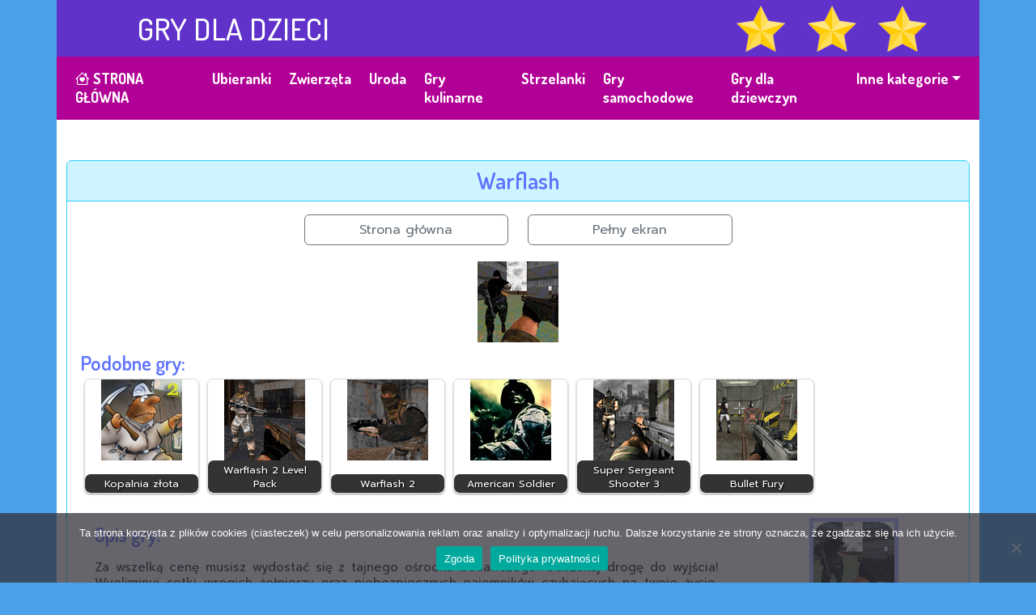

--- FILE ---
content_type: text/html; charset=UTF-8
request_url: https://www.grydladzieci.biz.pl/strzelanki/warflash
body_size: 9016
content:
<!DOCTYPE html>
<html lang="pl-PL">
<head>

	<meta charset="UTF-8">
	<meta name="viewport" content="width=device-width, initial-scale=1, shrink-to-fit=no">
	<title>Warflash - GRY DLA DZIECI</title>
	<link rel="profile" href="http://gmpg.org/xfn/11">

	<link rel="pingback" href="https://www.grydladzieci.biz.pl/dzieci/xmlrpc.php">
	<link href="https://cdn.jsdelivr.net/npm/bootstrap@5.2.2/dist/css/bootstrap.min.css" rel="stylesheet" integrity="sha384-Zenh87qX5JnK2Jl0vWa8Ck2rdkQ2Bzep5IDxbcnCeuOxjzrPF/et3URy9Bv1WTRi" crossorigin="anonymous">
	<link rel="stylesheet" href="https://www.grydladzieci.biz.pl/dzieci/wp-content/themes/dzieci-bootstrap-5/style.css" type="text/css" media="all" />		
	<link rel="shortcut icon" type="image/x-icon" href="https://www.grydladzieci.biz.pl/dzieci/wp-content/themes/dzieci-bootstrap-5/images/favicon.ico">
	<link rel="preconnect" href="https://fonts.googleapis.com">
	<link rel="preconnect" href="https://fonts.gstatic.com" crossorigin>
	<link href="https://fonts.googleapis.com/css2?family=Dosis:wght@400;500;600;700&family=Jaldi:wght@400;700&family=Prompt:wght@400;700&family=Roboto:wght@400;700&display=swap" rel="stylesheet">
	<link rel="stylesheet" href="https://cdn.jsdelivr.net/npm/bootstrap-icons@1.9.1/font/bootstrap-icons.css">
	
	<meta name="robots" content="index,follow">
				
		<meta name='robots' content='index, follow, max-image-preview:large, max-snippet:-1, max-video-preview:-1' />
	<style>img:is([sizes="auto" i], [sizes^="auto," i]) { contain-intrinsic-size: 3000px 1500px }</style>
	
	<!-- This site is optimized with the Yoast SEO plugin v26.8 - https://yoast.com/product/yoast-seo-wordpress/ -->
	<meta name="description" content="Za wszelką cenę musisz wydostać się z tajnego ośrodka badawczego. Odszukaj drogę do wyjścia! Wyeliminuj setki wrogich żołnierzy" />
	<link rel="canonical" href="https://www.grydladzieci.biz.pl/strzelanki/warflash" />
	<meta property="og:locale" content="pl_PL" />
	<meta property="og:type" content="article" />
	<meta property="og:title" content="Warflash - GRY DLA DZIECI" />
	<meta property="og:description" content="Za wszelką cenę musisz wydostać się z tajnego ośrodka badawczego. Odszukaj drogę do wyjścia! Wyeliminuj setki wrogich żołnierzy" />
	<meta property="og:url" content="https://www.grydladzieci.biz.pl/strzelanki/warflash" />
	<meta property="og:site_name" content="GRY DLA DZIECI. Najlepsze darmowe gry dla dzieci online" />
	<meta property="article:published_time" content="2020-05-06T11:40:00+00:00" />
	<meta property="article:modified_time" content="2021-07-24T11:41:30+00:00" />
	<meta property="og:image" content="https://www.grydladzieci.biz.pl/dzieci/wp-content/uploads/warflash.jpg" />
	<meta property="og:image:width" content="100" />
	<meta property="og:image:height" content="100" />
	<meta property="og:image:type" content="image/jpeg" />
	<meta name="author" content="adminek" />
	<meta name="twitter:card" content="summary_large_image" />
	<meta name="twitter:label1" content="Napisane przez" />
	<meta name="twitter:data1" content="adminek" />
	<meta name="twitter:label2" content="Szacowany czas czytania" />
	<meta name="twitter:data2" content="1 minuta" />
	<script type="application/ld+json" class="yoast-schema-graph">{"@context":"https://schema.org","@graph":[{"@type":"Article","@id":"https://www.grydladzieci.biz.pl/strzelanki/warflash#article","isPartOf":{"@id":"https://www.grydladzieci.biz.pl/strzelanki/warflash"},"author":{"name":"adminek","@id":"https://www.grydladzieci.biz.pl/#/schema/person/aed8d093978fb80de0f61a265d0f9490"},"headline":"Warflash","datePublished":"2020-05-06T11:40:00+00:00","dateModified":"2021-07-24T11:41:30+00:00","mainEntityOfPage":{"@id":"https://www.grydladzieci.biz.pl/strzelanki/warflash"},"wordCount":56,"image":{"@id":"https://www.grydladzieci.biz.pl/strzelanki/warflash#primaryimage"},"thumbnailUrl":"https://www.grydladzieci.biz.pl/dzieci/wp-content/uploads/warflash.jpg","articleSection":["Gry strzelanki"],"inLanguage":"pl-PL"},{"@type":"WebPage","@id":"https://www.grydladzieci.biz.pl/strzelanki/warflash","url":"https://www.grydladzieci.biz.pl/strzelanki/warflash","name":"Warflash - GRY DLA DZIECI","isPartOf":{"@id":"https://www.grydladzieci.biz.pl/#website"},"primaryImageOfPage":{"@id":"https://www.grydladzieci.biz.pl/strzelanki/warflash#primaryimage"},"image":{"@id":"https://www.grydladzieci.biz.pl/strzelanki/warflash#primaryimage"},"thumbnailUrl":"https://www.grydladzieci.biz.pl/dzieci/wp-content/uploads/warflash.jpg","datePublished":"2020-05-06T11:40:00+00:00","dateModified":"2021-07-24T11:41:30+00:00","author":{"@id":"https://www.grydladzieci.biz.pl/#/schema/person/aed8d093978fb80de0f61a265d0f9490"},"description":"Za wszelką cenę musisz wydostać się z tajnego ośrodka badawczego. Odszukaj drogę do wyjścia! Wyeliminuj setki wrogich żołnierzy","breadcrumb":{"@id":"https://www.grydladzieci.biz.pl/strzelanki/warflash#breadcrumb"},"inLanguage":"pl-PL","potentialAction":[{"@type":"ReadAction","target":["https://www.grydladzieci.biz.pl/strzelanki/warflash"]}]},{"@type":"ImageObject","inLanguage":"pl-PL","@id":"https://www.grydladzieci.biz.pl/strzelanki/warflash#primaryimage","url":"https://www.grydladzieci.biz.pl/dzieci/wp-content/uploads/warflash.jpg","contentUrl":"https://www.grydladzieci.biz.pl/dzieci/wp-content/uploads/warflash.jpg","width":100,"height":100,"caption":"Warflash - strzelanka online"},{"@type":"BreadcrumbList","@id":"https://www.grydladzieci.biz.pl/strzelanki/warflash#breadcrumb","itemListElement":[{"@type":"ListItem","position":1,"name":"Strona główna","item":"https://www.grydladzieci.biz.pl/"},{"@type":"ListItem","position":2,"name":"Warflash"}]},{"@type":"WebSite","@id":"https://www.grydladzieci.biz.pl/#website","url":"https://www.grydladzieci.biz.pl/","name":"GRY DLA DZIECI. Najlepsze darmowe gry dla dzieci online","description":"","potentialAction":[{"@type":"SearchAction","target":{"@type":"EntryPoint","urlTemplate":"https://www.grydladzieci.biz.pl/?s={search_term_string}"},"query-input":{"@type":"PropertyValueSpecification","valueRequired":true,"valueName":"search_term_string"}}],"inLanguage":"pl-PL"},{"@type":"Person","@id":"https://www.grydladzieci.biz.pl/#/schema/person/aed8d093978fb80de0f61a265d0f9490","name":"adminek","image":{"@type":"ImageObject","inLanguage":"pl-PL","@id":"https://www.grydladzieci.biz.pl/#/schema/person/image/","url":"https://secure.gravatar.com/avatar/200386019a376ef546aa32d5dc70f63137ff6532691149e4c53aa19514389c43?s=96&d=mm&r=g","contentUrl":"https://secure.gravatar.com/avatar/200386019a376ef546aa32d5dc70f63137ff6532691149e4c53aa19514389c43?s=96&d=mm&r=g","caption":"adminek"},"sameAs":["https://www.grydladzieci.biz.pl/dzieci"],"url":"https://www.grydladzieci.biz.pl/author/adminek"}]}</script>
	<!-- / Yoast SEO plugin. -->


<script type="text/javascript">
/* <![CDATA[ */
window._wpemojiSettings = {"baseUrl":"https:\/\/s.w.org\/images\/core\/emoji\/16.0.1\/72x72\/","ext":".png","svgUrl":"https:\/\/s.w.org\/images\/core\/emoji\/16.0.1\/svg\/","svgExt":".svg","source":{"concatemoji":"https:\/\/www.grydladzieci.biz.pl\/dzieci\/wp-includes\/js\/wp-emoji-release.min.js?ver=6.8.3"}};
/*! This file is auto-generated */
!function(s,n){var o,i,e;function c(e){try{var t={supportTests:e,timestamp:(new Date).valueOf()};sessionStorage.setItem(o,JSON.stringify(t))}catch(e){}}function p(e,t,n){e.clearRect(0,0,e.canvas.width,e.canvas.height),e.fillText(t,0,0);var t=new Uint32Array(e.getImageData(0,0,e.canvas.width,e.canvas.height).data),a=(e.clearRect(0,0,e.canvas.width,e.canvas.height),e.fillText(n,0,0),new Uint32Array(e.getImageData(0,0,e.canvas.width,e.canvas.height).data));return t.every(function(e,t){return e===a[t]})}function u(e,t){e.clearRect(0,0,e.canvas.width,e.canvas.height),e.fillText(t,0,0);for(var n=e.getImageData(16,16,1,1),a=0;a<n.data.length;a++)if(0!==n.data[a])return!1;return!0}function f(e,t,n,a){switch(t){case"flag":return n(e,"\ud83c\udff3\ufe0f\u200d\u26a7\ufe0f","\ud83c\udff3\ufe0f\u200b\u26a7\ufe0f")?!1:!n(e,"\ud83c\udde8\ud83c\uddf6","\ud83c\udde8\u200b\ud83c\uddf6")&&!n(e,"\ud83c\udff4\udb40\udc67\udb40\udc62\udb40\udc65\udb40\udc6e\udb40\udc67\udb40\udc7f","\ud83c\udff4\u200b\udb40\udc67\u200b\udb40\udc62\u200b\udb40\udc65\u200b\udb40\udc6e\u200b\udb40\udc67\u200b\udb40\udc7f");case"emoji":return!a(e,"\ud83e\udedf")}return!1}function g(e,t,n,a){var r="undefined"!=typeof WorkerGlobalScope&&self instanceof WorkerGlobalScope?new OffscreenCanvas(300,150):s.createElement("canvas"),o=r.getContext("2d",{willReadFrequently:!0}),i=(o.textBaseline="top",o.font="600 32px Arial",{});return e.forEach(function(e){i[e]=t(o,e,n,a)}),i}function t(e){var t=s.createElement("script");t.src=e,t.defer=!0,s.head.appendChild(t)}"undefined"!=typeof Promise&&(o="wpEmojiSettingsSupports",i=["flag","emoji"],n.supports={everything:!0,everythingExceptFlag:!0},e=new Promise(function(e){s.addEventListener("DOMContentLoaded",e,{once:!0})}),new Promise(function(t){var n=function(){try{var e=JSON.parse(sessionStorage.getItem(o));if("object"==typeof e&&"number"==typeof e.timestamp&&(new Date).valueOf()<e.timestamp+604800&&"object"==typeof e.supportTests)return e.supportTests}catch(e){}return null}();if(!n){if("undefined"!=typeof Worker&&"undefined"!=typeof OffscreenCanvas&&"undefined"!=typeof URL&&URL.createObjectURL&&"undefined"!=typeof Blob)try{var e="postMessage("+g.toString()+"("+[JSON.stringify(i),f.toString(),p.toString(),u.toString()].join(",")+"));",a=new Blob([e],{type:"text/javascript"}),r=new Worker(URL.createObjectURL(a),{name:"wpTestEmojiSupports"});return void(r.onmessage=function(e){c(n=e.data),r.terminate(),t(n)})}catch(e){}c(n=g(i,f,p,u))}t(n)}).then(function(e){for(var t in e)n.supports[t]=e[t],n.supports.everything=n.supports.everything&&n.supports[t],"flag"!==t&&(n.supports.everythingExceptFlag=n.supports.everythingExceptFlag&&n.supports[t]);n.supports.everythingExceptFlag=n.supports.everythingExceptFlag&&!n.supports.flag,n.DOMReady=!1,n.readyCallback=function(){n.DOMReady=!0}}).then(function(){return e}).then(function(){var e;n.supports.everything||(n.readyCallback(),(e=n.source||{}).concatemoji?t(e.concatemoji):e.wpemoji&&e.twemoji&&(t(e.twemoji),t(e.wpemoji)))}))}((window,document),window._wpemojiSettings);
/* ]]> */
</script>
<style id='wp-emoji-styles-inline-css' type='text/css'>

	img.wp-smiley, img.emoji {
		display: inline !important;
		border: none !important;
		box-shadow: none !important;
		height: 1em !important;
		width: 1em !important;
		margin: 0 0.07em !important;
		vertical-align: -0.1em !important;
		background: none !important;
		padding: 0 !important;
	}
</style>
<link rel='stylesheet' id='wp-block-library-css' href='https://www.grydladzieci.biz.pl/dzieci/wp-includes/css/dist/block-library/style.min.css?ver=6.8.3' type='text/css' media='all' />
<style id='classic-theme-styles-inline-css' type='text/css'>
/*! This file is auto-generated */
.wp-block-button__link{color:#fff;background-color:#32373c;border-radius:9999px;box-shadow:none;text-decoration:none;padding:calc(.667em + 2px) calc(1.333em + 2px);font-size:1.125em}.wp-block-file__button{background:#32373c;color:#fff;text-decoration:none}
</style>
<style id='global-styles-inline-css' type='text/css'>
:root{--wp--preset--aspect-ratio--square: 1;--wp--preset--aspect-ratio--4-3: 4/3;--wp--preset--aspect-ratio--3-4: 3/4;--wp--preset--aspect-ratio--3-2: 3/2;--wp--preset--aspect-ratio--2-3: 2/3;--wp--preset--aspect-ratio--16-9: 16/9;--wp--preset--aspect-ratio--9-16: 9/16;--wp--preset--color--black: #000000;--wp--preset--color--cyan-bluish-gray: #abb8c3;--wp--preset--color--white: #ffffff;--wp--preset--color--pale-pink: #f78da7;--wp--preset--color--vivid-red: #cf2e2e;--wp--preset--color--luminous-vivid-orange: #ff6900;--wp--preset--color--luminous-vivid-amber: #fcb900;--wp--preset--color--light-green-cyan: #7bdcb5;--wp--preset--color--vivid-green-cyan: #00d084;--wp--preset--color--pale-cyan-blue: #8ed1fc;--wp--preset--color--vivid-cyan-blue: #0693e3;--wp--preset--color--vivid-purple: #9b51e0;--wp--preset--gradient--vivid-cyan-blue-to-vivid-purple: linear-gradient(135deg,rgba(6,147,227,1) 0%,rgb(155,81,224) 100%);--wp--preset--gradient--light-green-cyan-to-vivid-green-cyan: linear-gradient(135deg,rgb(122,220,180) 0%,rgb(0,208,130) 100%);--wp--preset--gradient--luminous-vivid-amber-to-luminous-vivid-orange: linear-gradient(135deg,rgba(252,185,0,1) 0%,rgba(255,105,0,1) 100%);--wp--preset--gradient--luminous-vivid-orange-to-vivid-red: linear-gradient(135deg,rgba(255,105,0,1) 0%,rgb(207,46,46) 100%);--wp--preset--gradient--very-light-gray-to-cyan-bluish-gray: linear-gradient(135deg,rgb(238,238,238) 0%,rgb(169,184,195) 100%);--wp--preset--gradient--cool-to-warm-spectrum: linear-gradient(135deg,rgb(74,234,220) 0%,rgb(151,120,209) 20%,rgb(207,42,186) 40%,rgb(238,44,130) 60%,rgb(251,105,98) 80%,rgb(254,248,76) 100%);--wp--preset--gradient--blush-light-purple: linear-gradient(135deg,rgb(255,206,236) 0%,rgb(152,150,240) 100%);--wp--preset--gradient--blush-bordeaux: linear-gradient(135deg,rgb(254,205,165) 0%,rgb(254,45,45) 50%,rgb(107,0,62) 100%);--wp--preset--gradient--luminous-dusk: linear-gradient(135deg,rgb(255,203,112) 0%,rgb(199,81,192) 50%,rgb(65,88,208) 100%);--wp--preset--gradient--pale-ocean: linear-gradient(135deg,rgb(255,245,203) 0%,rgb(182,227,212) 50%,rgb(51,167,181) 100%);--wp--preset--gradient--electric-grass: linear-gradient(135deg,rgb(202,248,128) 0%,rgb(113,206,126) 100%);--wp--preset--gradient--midnight: linear-gradient(135deg,rgb(2,3,129) 0%,rgb(40,116,252) 100%);--wp--preset--font-size--small: 13px;--wp--preset--font-size--medium: 20px;--wp--preset--font-size--large: 36px;--wp--preset--font-size--x-large: 42px;--wp--preset--spacing--20: 0.44rem;--wp--preset--spacing--30: 0.67rem;--wp--preset--spacing--40: 1rem;--wp--preset--spacing--50: 1.5rem;--wp--preset--spacing--60: 2.25rem;--wp--preset--spacing--70: 3.38rem;--wp--preset--spacing--80: 5.06rem;--wp--preset--shadow--natural: 6px 6px 9px rgba(0, 0, 0, 0.2);--wp--preset--shadow--deep: 12px 12px 50px rgba(0, 0, 0, 0.4);--wp--preset--shadow--sharp: 6px 6px 0px rgba(0, 0, 0, 0.2);--wp--preset--shadow--outlined: 6px 6px 0px -3px rgba(255, 255, 255, 1), 6px 6px rgba(0, 0, 0, 1);--wp--preset--shadow--crisp: 6px 6px 0px rgba(0, 0, 0, 1);}:where(.is-layout-flex){gap: 0.5em;}:where(.is-layout-grid){gap: 0.5em;}body .is-layout-flex{display: flex;}.is-layout-flex{flex-wrap: wrap;align-items: center;}.is-layout-flex > :is(*, div){margin: 0;}body .is-layout-grid{display: grid;}.is-layout-grid > :is(*, div){margin: 0;}:where(.wp-block-columns.is-layout-flex){gap: 2em;}:where(.wp-block-columns.is-layout-grid){gap: 2em;}:where(.wp-block-post-template.is-layout-flex){gap: 1.25em;}:where(.wp-block-post-template.is-layout-grid){gap: 1.25em;}.has-black-color{color: var(--wp--preset--color--black) !important;}.has-cyan-bluish-gray-color{color: var(--wp--preset--color--cyan-bluish-gray) !important;}.has-white-color{color: var(--wp--preset--color--white) !important;}.has-pale-pink-color{color: var(--wp--preset--color--pale-pink) !important;}.has-vivid-red-color{color: var(--wp--preset--color--vivid-red) !important;}.has-luminous-vivid-orange-color{color: var(--wp--preset--color--luminous-vivid-orange) !important;}.has-luminous-vivid-amber-color{color: var(--wp--preset--color--luminous-vivid-amber) !important;}.has-light-green-cyan-color{color: var(--wp--preset--color--light-green-cyan) !important;}.has-vivid-green-cyan-color{color: var(--wp--preset--color--vivid-green-cyan) !important;}.has-pale-cyan-blue-color{color: var(--wp--preset--color--pale-cyan-blue) !important;}.has-vivid-cyan-blue-color{color: var(--wp--preset--color--vivid-cyan-blue) !important;}.has-vivid-purple-color{color: var(--wp--preset--color--vivid-purple) !important;}.has-black-background-color{background-color: var(--wp--preset--color--black) !important;}.has-cyan-bluish-gray-background-color{background-color: var(--wp--preset--color--cyan-bluish-gray) !important;}.has-white-background-color{background-color: var(--wp--preset--color--white) !important;}.has-pale-pink-background-color{background-color: var(--wp--preset--color--pale-pink) !important;}.has-vivid-red-background-color{background-color: var(--wp--preset--color--vivid-red) !important;}.has-luminous-vivid-orange-background-color{background-color: var(--wp--preset--color--luminous-vivid-orange) !important;}.has-luminous-vivid-amber-background-color{background-color: var(--wp--preset--color--luminous-vivid-amber) !important;}.has-light-green-cyan-background-color{background-color: var(--wp--preset--color--light-green-cyan) !important;}.has-vivid-green-cyan-background-color{background-color: var(--wp--preset--color--vivid-green-cyan) !important;}.has-pale-cyan-blue-background-color{background-color: var(--wp--preset--color--pale-cyan-blue) !important;}.has-vivid-cyan-blue-background-color{background-color: var(--wp--preset--color--vivid-cyan-blue) !important;}.has-vivid-purple-background-color{background-color: var(--wp--preset--color--vivid-purple) !important;}.has-black-border-color{border-color: var(--wp--preset--color--black) !important;}.has-cyan-bluish-gray-border-color{border-color: var(--wp--preset--color--cyan-bluish-gray) !important;}.has-white-border-color{border-color: var(--wp--preset--color--white) !important;}.has-pale-pink-border-color{border-color: var(--wp--preset--color--pale-pink) !important;}.has-vivid-red-border-color{border-color: var(--wp--preset--color--vivid-red) !important;}.has-luminous-vivid-orange-border-color{border-color: var(--wp--preset--color--luminous-vivid-orange) !important;}.has-luminous-vivid-amber-border-color{border-color: var(--wp--preset--color--luminous-vivid-amber) !important;}.has-light-green-cyan-border-color{border-color: var(--wp--preset--color--light-green-cyan) !important;}.has-vivid-green-cyan-border-color{border-color: var(--wp--preset--color--vivid-green-cyan) !important;}.has-pale-cyan-blue-border-color{border-color: var(--wp--preset--color--pale-cyan-blue) !important;}.has-vivid-cyan-blue-border-color{border-color: var(--wp--preset--color--vivid-cyan-blue) !important;}.has-vivid-purple-border-color{border-color: var(--wp--preset--color--vivid-purple) !important;}.has-vivid-cyan-blue-to-vivid-purple-gradient-background{background: var(--wp--preset--gradient--vivid-cyan-blue-to-vivid-purple) !important;}.has-light-green-cyan-to-vivid-green-cyan-gradient-background{background: var(--wp--preset--gradient--light-green-cyan-to-vivid-green-cyan) !important;}.has-luminous-vivid-amber-to-luminous-vivid-orange-gradient-background{background: var(--wp--preset--gradient--luminous-vivid-amber-to-luminous-vivid-orange) !important;}.has-luminous-vivid-orange-to-vivid-red-gradient-background{background: var(--wp--preset--gradient--luminous-vivid-orange-to-vivid-red) !important;}.has-very-light-gray-to-cyan-bluish-gray-gradient-background{background: var(--wp--preset--gradient--very-light-gray-to-cyan-bluish-gray) !important;}.has-cool-to-warm-spectrum-gradient-background{background: var(--wp--preset--gradient--cool-to-warm-spectrum) !important;}.has-blush-light-purple-gradient-background{background: var(--wp--preset--gradient--blush-light-purple) !important;}.has-blush-bordeaux-gradient-background{background: var(--wp--preset--gradient--blush-bordeaux) !important;}.has-luminous-dusk-gradient-background{background: var(--wp--preset--gradient--luminous-dusk) !important;}.has-pale-ocean-gradient-background{background: var(--wp--preset--gradient--pale-ocean) !important;}.has-electric-grass-gradient-background{background: var(--wp--preset--gradient--electric-grass) !important;}.has-midnight-gradient-background{background: var(--wp--preset--gradient--midnight) !important;}.has-small-font-size{font-size: var(--wp--preset--font-size--small) !important;}.has-medium-font-size{font-size: var(--wp--preset--font-size--medium) !important;}.has-large-font-size{font-size: var(--wp--preset--font-size--large) !important;}.has-x-large-font-size{font-size: var(--wp--preset--font-size--x-large) !important;}
:where(.wp-block-post-template.is-layout-flex){gap: 1.25em;}:where(.wp-block-post-template.is-layout-grid){gap: 1.25em;}
:where(.wp-block-columns.is-layout-flex){gap: 2em;}:where(.wp-block-columns.is-layout-grid){gap: 2em;}
:root :where(.wp-block-pullquote){font-size: 1.5em;line-height: 1.6;}
</style>
<link rel='stylesheet' id='cookie-notice-front-css' href='https://www.grydladzieci.biz.pl/dzieci/wp-content/plugins/cookie-notice/css/front.min.css?ver=2.5.11' type='text/css' media='all' />
<link rel='stylesheet' id='crp-style-rounded-thumbs-css' href='https://www.grydladzieci.biz.pl/dzieci/wp-content/plugins/contextual-related-posts/css/rounded-thumbs.min.css?ver=4.1.0' type='text/css' media='all' />
<style id='crp-style-rounded-thumbs-inline-css' type='text/css'>

			.crp_related.crp-rounded-thumbs a {
				width: 140px;
                height: 140px;
				text-decoration: none;
			}
			.crp_related.crp-rounded-thumbs img {
				max-width: 140px;
				margin: auto;
			}
			.crp_related.crp-rounded-thumbs .crp_title {
				width: 100%;
			}
			
</style>
<script type="text/javascript" id="cookie-notice-front-js-before">
/* <![CDATA[ */
var cnArgs = {"ajaxUrl":"https:\/\/www.grydladzieci.biz.pl\/dzieci\/wp-admin\/admin-ajax.php","nonce":"facc2e9ba6","hideEffect":"fade","position":"bottom","onScroll":false,"onScrollOffset":100,"onClick":false,"cookieName":"cookie_notice_accepted","cookieTime":2592000,"cookieTimeRejected":2592000,"globalCookie":false,"redirection":false,"cache":false,"revokeCookies":false,"revokeCookiesOpt":"automatic"};
/* ]]> */
</script>
<script type="text/javascript" src="https://www.grydladzieci.biz.pl/dzieci/wp-content/plugins/cookie-notice/js/front.min.js?ver=2.5.11" id="cookie-notice-front-js"></script>
<link rel="https://api.w.org/" href="https://www.grydladzieci.biz.pl/wp-json/" /><link rel="alternate" title="JSON" type="application/json" href="https://www.grydladzieci.biz.pl/wp-json/wp/v2/posts/1058" /><link rel="EditURI" type="application/rsd+xml" title="RSD" href="https://www.grydladzieci.biz.pl/dzieci/xmlrpc.php?rsd" />
<meta name="generator" content="WordPress 6.8.3" />
<link rel='shortlink' href='https://www.grydladzieci.biz.pl/?p=1058' />
<link rel="alternate" title="oEmbed (JSON)" type="application/json+oembed" href="https://www.grydladzieci.biz.pl/wp-json/oembed/1.0/embed?url=https%3A%2F%2Fwww.grydladzieci.biz.pl%2Fstrzelanki%2Fwarflash" />
<link rel="alternate" title="oEmbed (XML)" type="text/xml+oembed" href="https://www.grydladzieci.biz.pl/wp-json/oembed/1.0/embed?url=https%3A%2F%2Fwww.grydladzieci.biz.pl%2Fstrzelanki%2Fwarflash&#038;format=xml" />
<style type="text/css">.recentcomments a{display:inline !important;padding:0 !important;margin:0 !important;}</style>	
<!-- Google tag (gtag.js) -->
<script async src="https://www.googletagmanager.com/gtag/js?id=G-JCQVHDFL2V"></script>
<script>
  window.dataLayer = window.dataLayer || [];
  function gtag(){dataLayer.push(arguments);}
  gtag('js', new Date());

  gtag('config', 'G-JCQVHDFL2V');
</script>
	
</head>		
		
<body>
	<div class="container my-header">			
		<div class="row">
			<div class="col my-banner">
 				<p>GRY DLA DZIECI</p>						
			</div>
		</div><!-- /.row -->	
	</div><!-- /.container -->

	<div class="container">
		<div class="row">
			<nav class="navbar navbar-expand-xl my-navbar" aria-label="MainNavbar">
				<div class="container-fluid">
					<button class="navbar-toggler" type="button" data-bs-toggle="collapse" data-bs-target="#mainnavbar" aria-controls="mainnavbar" aria-expanded="false" aria-label="Toggle navigation">
						<span class="navbar-toggler-icon"></span>
					</button>
				<div class="collapse navbar-collapse" id="mainnavbar">
					<ul class="navbar-nav me-auto">
 						<li class="nav-item"><a class="nav-link" href="https://www.grydladzieci.biz.pl"><i class="bi bi-house-heart"></i> STRONA GŁÓWNA</a></li>
						<li class="nav-item"><a class="nav-link" href="/ubieranki">Ubieranki</a></li>
						<li class="nav-item"><a class="nav-link" href="/zwierzeta">Zwierzęta</a></li>
						<li class="nav-item"><a class="nav-link" href="/uroda">Uroda</a></li>
						<li class="nav-item"><a class="nav-link" href="/gry-kulinarne">Gry kulinarne</a></li>				
						<li class="nav-item"><a class="nav-link" href="/strzelanki">Strzelanki</a></li>	
						<li class="nav-item"><a class="nav-link" href="/gry-samochodowe">Gry samochodowe</a></li>
						<li class="nav-item"><a class="nav-link" href="https://www.grydladziewczyn.net.pl/">Gry dla dziewczyn</a></li>
						<li class="nav-item dropdown">
						<a class="nav-link dropdown-toggle" href="#" data-bs-toggle="dropdown" aria-expanded="false">Inne kategorie</a>
							<ul class="dropdown-menu">
								<li><a class="dropdown-item" href="/ciasta-i-desery">Ciasta i desery</a></li>
								<li><a class="dropdown-item" href="/konie-i-kucyki">Konie i kucyki</a></li>								
								<li><a class="dropdown-item" href="/praca-i-zarzadzanie">Praca i zarządzanie</a></li>
								<li><a class="dropdown-item" href="/dekorowanie">Dekorowanie</a></li>	
								<li><a class="dropdown-item" href="/kulki">Kulki</a></li>
								<li><a class="dropdown-item" href="/gry-logiczne">Gry logiczne</a></li>
								<li><a class="dropdown-item" href="/gry-farmerskie">Gry farmerskie</a></li>
								<li><a class="dropdown-item" href="/gry-zrecznosciowe">Gry zręcznościowe</a></li>	
								<li><a class="dropdown-item" href="/platformowki">Platformówki</a></li>
								<li><a class="dropdown-item" href="/gry-wyscigowe">Gry wyścigowe</a></li>
								<li><a class="dropdown-item" href="/gry-z-traktorami">Gry z traktorami</a></li>
								<li><a class="dropdown-item" href="/motocykle-i-quady">Motocykle i quady</a></li>	
								<li><a class="dropdown-item" href="/gry-wojenne">Gry wojenne</a></li>								
								<li><a class="dropdown-item" href="/nasze-wpisy">Nasze wpisy</a></li>							
						</ul>
						</li>		
					</ul>
				</div>
				</div><!-- /.container-fluid -->	
			</nav>
		</div><!-- /.row -->
	</div><!-- /.container -->
	

	
	
<div class="container">

	<div class="row justify-content-center bg-white">    
		<div class="col-12">
					
			<div class="card my-card">
				<div class="card-header"><h1>Warflash</h1></div>
				<div class="card-body">
					<div class="row bg-white justify-content-center">
						<div class="col-lg-3 col-md-4 col-sm-5 col-6 d-grid navi-game-button">
							<a class="btn btn-outline-secondary" href="https://www.grydladzieci.biz.pl" role="button">Strona główna</a>
						</div>
						<div class="col-lg-3 col-md-4 col-sm-5 col-6 d-grid navi-game-button">
							<a class="btn btn-outline-secondary" role="button" onclick="openFullscreen('embededGame'); return false">Pełny ekran</a>
						</div>
					</div><!--/.row-->					
					
					<div class="row bg-white">	
						<div class="col game-window">
							<img width="100" height="100" src="https://www.grydladzieci.biz.pl/dzieci/wp-content/uploads/warflash-100x100.jpg" class="attachment-thumbnail size-thumbnail wp-post-image" alt="Warflash - strzelanka online" decoding="async" /> 	
						</div><!--/.col-->	
					</div><!--/.row-->
					<div class="row bg-white">	
						<div class="col podobne-gry">
							<div class="crp_related     crp-rounded-thumbs"><h3>Podobne gry:</h3><ul><li><a href="https://www.grydladzieci.biz.pl/gry-logiczne/kopalnia-zlota"     class="crp_link post-810"><figure><img width="100" height="100" src="https://www.grydladzieci.biz.pl/dzieci/wp-content/uploads/kopalnia-zlota.jpg" class="crp_featured crp_thumb crp_thumbnail" alt="Kopalnia złota" style="" title="Kopalnia złota" decoding="async" /></figure><span class="crp_title">Kopalnia złota</span></a></li><li><a href="https://www.grydladzieci.biz.pl/strzelanki/warflash-2-level-pack"     class="crp_link post-1050"><figure><img width="100" height="100" src="https://www.grydladzieci.biz.pl/dzieci/wp-content/uploads/warflash-2-level-pack.jpg" class="crp_featured crp_thumb crp_thumbnail" alt="Warflash 2 Level Pack" style="" title="Warflash 2 Level Pack" decoding="async" loading="lazy" /></figure><span class="crp_title">Warflash 2 Level Pack</span></a></li><li><a href="https://www.grydladzieci.biz.pl/strzelanki/warflash-2"     class="crp_link post-1046"><figure><img width="100" height="100" src="https://www.grydladzieci.biz.pl/dzieci/wp-content/uploads/warflash-2.jpg" class="crp_featured crp_thumb crp_thumbnail" alt="Warflash 2" style="" title="Warflash 2" decoding="async" loading="lazy" /></figure><span class="crp_title">Warflash 2</span></a></li><li><a href="https://www.grydladzieci.biz.pl/strzelanki/american-soldier"     class="crp_link post-1056"><figure><img width="100" height="100" src="https://www.grydladzieci.biz.pl/dzieci/wp-content/uploads/AmericanSoldier.jpg" class="crp_featured crp_thumb crp_thumbnail" alt="American Soldier" style="" title="American Soldier" decoding="async" loading="lazy" /></figure><span class="crp_title">American Soldier</span></a></li><li><a href="https://www.grydladzieci.biz.pl/strzelanki/super-sergeant-shooter-3"     class="crp_link post-1052"><figure><img width="100" height="100" src="https://www.grydladzieci.biz.pl/dzieci/wp-content/uploads/super-sergeant-shooter-3.jpg" class="crp_featured crp_thumb crp_thumbnail" alt="Super Sergeant Shooter 3" style="" title="Super Sergeant Shooter 3" decoding="async" loading="lazy" /></figure><span class="crp_title">Super Sergeant Shooter 3</span></a></li><li><a href="https://www.grydladzieci.biz.pl/strzelanki/bullet-fury"     class="crp_link post-1042"><figure><img width="100" height="100" src="https://www.grydladzieci.biz.pl/dzieci/wp-content/uploads/bulletfury.jpg" class="crp_featured crp_thumb crp_thumbnail" alt="Bullet Fury" style="" title="Bullet Fury" decoding="async" loading="lazy" /></figure><span class="crp_title">Bullet Fury</span></a></li></ul><div class="crp_clear"></div></div>						</div><!--/.col-->	
					</div><!--/.row-->					
					<div class="row bg-white game-footer">
						<div class="col-lg-9 game-description">	
							<p class="opis-gry">Opis gry: </p>
								
<p>Za wszelką cenę musisz wydostać się z tajnego ośrodka badawczego. Odszukaj drogę do wyjścia! Wyeliminuj setki wrogich żołnierzy oraz niebezpiecznych najemników czyhających na twoje życie. Bądź ostrożny podczas całej misji!</p>



<p>Klawisze strzałek &#8211; Ruch<br>A,D &#8211; krok w lewo/w prawo<br>Ctrl &#8211; strzał<br>Spacja &#8211; skok</p>
							<div class="my-tags text-end"></div> 
						</div><!--/.col-->
						<div class="col-lg-3 game-thumbnail d-none d-lg-block">
							<img width="100" height="100" src="https://www.grydladzieci.biz.pl/dzieci/wp-content/uploads/warflash-100x100.jpg" class="img-fluid wp-post-image" alt="Warflash - strzelanka online" decoding="async" loading="lazy" />						</div><!--/.col-->
					</div><!--/.row-->
			
						
				</div><!--/.card-body-->
				<div class="card-footer">
					<div class="row">
						<div class="col reklama-dolna-gra">

	
												
						</div>
					</div><!--/.row-->									
				</div><!--/.card-footer-->
			</div><!--/.card-->		
		</div><!-- /.col-11 -->			
	</div><!--/.row-->	
</div><!-- /.container -->
		
<script>	
function openFullscreen(id) {
  var elem = document.getElementById(id);
  if (elem.requestFullscreen) {
    elem.requestFullscreen();
  } else if (elem.webkitRequestFullscreen) { /* Safari */
    elem.webkitRequestFullscreen();
  } else if (elem.msRequestFullscreen) { /* IE11 */
    elem.msRequestFullscreen();
  }
}
</script>

<div class="container my-footer-3">
	<div class="row">
		<div class="col">
			<p>Copyright © 2012 - 2026  GRY DLA DZIECI. Najlepsze darmowe gry dla dzieci online<br/>
			Nasza strona wykorzystuje pliki cookies. Szczegółowe informacje dostępne są <a href="/pliki-cookies-polityka-prywatnosci">tutaj.</a><br/>
			<a href="/nasze-wpisy">Nasze wpisy</a> <a href="/sitemap_index.xml"> Mapa strony</a></p>
			</p>
		</div>
	</div>
</div><!-- /.container-->
	
<script type="speculationrules">
{"prefetch":[{"source":"document","where":{"and":[{"href_matches":"\/*"},{"not":{"href_matches":["\/dzieci\/wp-*.php","\/dzieci\/wp-admin\/*","\/dzieci\/wp-content\/uploads\/*","\/dzieci\/wp-content\/*","\/dzieci\/wp-content\/plugins\/*","\/dzieci\/wp-content\/themes\/dzieci-bootstrap-5\/*","\/*\\?(.+)"]}},{"not":{"selector_matches":"a[rel~=\"nofollow\"]"}},{"not":{"selector_matches":".no-prefetch, .no-prefetch a"}}]},"eagerness":"conservative"}]}
</script>

		<!-- Cookie Notice plugin v2.5.11 by Hu-manity.co https://hu-manity.co/ -->
		<div id="cookie-notice" role="dialog" class="cookie-notice-hidden cookie-revoke-hidden cn-position-bottom" aria-label="Cookie Notice" style="background-color: rgba(50,50,58,0.75);"><div class="cookie-notice-container" style="color: #fff"><span id="cn-notice-text" class="cn-text-container">Ta strona korzysta z plików cookies (ciasteczek) w celu personalizowania reklam oraz analizy i optymalizacji ruchu. Dalsze korzystanie ze strony oznacza, że zgadzasz się na ich użycie.</span><span id="cn-notice-buttons" class="cn-buttons-container"><button id="cn-accept-cookie" data-cookie-set="accept" class="cn-set-cookie cn-button" aria-label="Zgoda" style="background-color: #00a99d">Zgoda</button><button data-link-url="https://www.grydladzieci.biz.pl/pliki-cookies-polityka-prywatnosci" data-link-target="_blank" id="cn-more-info" class="cn-more-info cn-button" aria-label="Polityka prywatności" style="background-color: #00a99d">Polityka prywatności</button></span><button type="button" id="cn-close-notice" data-cookie-set="accept" class="cn-close-icon" aria-label="Nie wyrażam zgody"></button></div>
			
		</div>
		<!-- / Cookie Notice plugin -->
	<script src="https://cdn.jsdelivr.net/npm/@popperjs/core@2.11.6/dist/umd/popper.min.js" integrity="sha384-oBqDVmMz9ATKxIep9tiCxS/Z9fNfEXiDAYTujMAeBAsjFuCZSmKbSSUnQlmh/jp3" crossorigin="anonymous"></script>
	<script src="https://cdn.jsdelivr.net/npm/bootstrap@5.2.2/dist/js/bootstrap.min.js" integrity="sha384-IDwe1+LCz02ROU9k972gdyvl+AESN10+x7tBKgc9I5HFtuNz0wWnPclzo6p9vxnk" crossorigin="anonymous"></script>
	<script src="https://code.jquery.com/jquery-3.5.1.slim.min.js" integrity="sha384-DfXdz2htPH0lsSSs5nCTpuj/zy4C+OGpamoFVy38MVBnE+IbbVYUew+OrCXaRkfj" crossorigin="anonymous"></script>
	<script src="https://www.grydladzieci.biz.pl/dzieci/wp-content/themes/dzieci-bootstrap-5/custom/flexiblegame.js"></script>

</body>
</html>

--- FILE ---
content_type: text/css
request_url: https://www.grydladzieci.biz.pl/dzieci/wp-content/themes/dzieci-bootstrap-5/style.css
body_size: 1647
content:
/*
Theme Name: grydladzieci-bootstrap-5
Author: TM
Description: Szablon dla strony z grami
*/


body{
	background-color: #4AA1E8;
	bbackground-image: url(images/pink-bg.jpg); 
	background-attachment: fixed;
	font-family: 'Prompt', sans-serif;
    font-size: 14px;
	line-height: 1.3;
}

a:hover,
a:focus {
	text-decoration:none;
}

h1{
	font-size:32px;
	color: #5E73FF;
	font-family: 'Dosis', sans-serif;
	font-weight:600;
}

h2{
	font-size:32px;
	color: #5E73FF;
	font-family: 'Dosis', sans-serif;
	font-weight:600;
}

h3{
	font-size:25px;
	color: #5E73FF;
	font-family: 'Dosis', sans-serif;
	font-weight:600;
}

/* header --------------------------------------------------------------- */


.my-header{
    width: 100%;
    height: 70px;
    background-color: #6132CA;
    background-image: url(images/stars.png);
    background-repeat: no-repeat;
	background-position: right;
}

.my-banner{
	padding-left:100px;
}

.my-banner p {
	margin:0;
	font-family: 'Dosis', sans-serif;
    font-size: 38px;
	line-height:70px;
	color:#fff;
	font-weight:500;

}

.my-navbar {
	font-family: 'Dosis', sans-serif;
	
    font-weight: 700;
	font-size: 18px;
    background-color: #b10095;
} 

.my-navbar .nav-item {
	padding-right:3px;
	padding-left:3px;
}

.my-navbar .nav-item:hover {
	background-color: #4d63e3;
	border-radius: 20px;
}

.my-navbar .nav-link {
	color:#fff;
}

.my-navbar .dropdown-item {
	color:#4d63e3;
	font-weight: 700;
}


/* home ------------------------------------------------------------- */

.all-categories {
	padding: 50px 80px 50px 30px;
}

.category-col{	
	padding:15px;
}

.category-box{
	border:solid 1px #1a1a1a;
	padding:20px 10px 10px 10px;
	text-align:center;
	min-height:180px;
	background-color: #e6e6e6;
  	box-shadow: 3px 3px 4px #999999;
}



/* category ---------------------------------------------------------- */

.category-header {
	text-align:center;
	padding-top:20px;
}

.reklama-kategoria {
    padding: 30px 60px;
    text-align:center;
}

.reklama-kategoria p {
    margin: 0;
    padding: 0;
    font-size: 11px;
    font-family: Arial;
    font-weight: bold;
    line-height: 15px;
}


/* game list ---------------------------------------------------------- */

.game-list {
	padding: 20px 10px;
	display: flex;
    flex-wrap: wrap;
    justify-content: space-around;
}

.game-list-item {
	width: 140px;
	height: 140px;
	border-radius: 20px;
	padding: 0;
	margin: 10px 5px;
	box-shadow: 0px 5px 5px #ddd;
}

.game-list-item a {
	display:block;
	overflow: hidden;
	position: relative;
}

.game-list-item img {
	display:block;
	border-radius: 20px;
}

.game-list-item-title {
	display: none;
	position: absolute;
	left: 0;
	bottom: 0;
	padding: 7px;
	width:100%;
    overflow: hidden;
	text-align: center;
	border-radius: 0 0 20px 20px;
	font-family: 'Prompt', sans-serif;
    color: #fff;
	background-color:#5E73FF;
	font-size: 14px;
}

.game-list-item a:hover .game-list-item-title {
	display: block;
    background: #5E73FF;
}

.game-list-item a:hover img,
.game-list-item a:focus img {
	border: 3px solid #5E73FF;
}

.reklama-glowna {
    padding: 30px 60px;
    text-align:center;
}

.reklama-glowna p {
    margin: 0;
    padding: 0;
    font-size: 11px;
    font-family: Arial;
    font-weight: bold;
    line-height: 15px;
}


/* single game ---------------------------------------------------------- */


.my-card  {
	border-color: #28d0ff;
	margin-top:50px;
	margin-bottom:40px;
}

.my-card .card-header {
	background-color: #cdf4ff;
	border-color: #28d0ff;
	text-align:center;
}

.my-card .card-header h1 {
	font-size:28px;
	margin:0;
}

.my-card .card-footer {
	background-color: #cdf4ff;
	border-color: #28d0ff;
	text-align:center;
}

.game-window {
	margin-top:20px;
	padding:0;
	text-align:center;
	overflow: hidden;
}

.html-games {
	width:800px;
	margin:auto;
}

.game-footer {
	margin-top:20px;
}

.game-description {
	padding: 0 30px;
	text-align:justify;
	font-size:15px;
}

.opis-gry {
	font-size:24px;
	color: #5E73FF;
	font-family: 'Dosis', sans-serif;
	font-weight:600;
}

.my-tags {
	font-size:24px;
	color: #5E73FF;
	font-family: 'Dosis', sans-serif;
	font-weight:600;
}

.my-tags a,
.my-tags a:hover,
.my-tags a:focus {
	font-size:24px;
	color: #5E73FF;
	font-family: 'Dosis', sans-serif;
	font-weight:600;
}

.game-thumbnail {
	text-align:center;
}

.game-thumbnail img {
	border-radius: 20px;
	outline: solid 5px #acb7ff;
}

.reklama-gorna-gra {
    padding: 30px 60px 20px 60px;
	text-align:center;
}

.reklama-gorna-gra p {
    margin: 0;
    padding: 0;
    font-size: 11px;
    font-family: Arial;
    font-weight: bold;
    line-height: 15px;
}

.reklama-dolna-gra {
    padding: 20px 10px 30px 10px;
	text-align:center;
}

.reklama-dolna-gra p {
    margin: 0;
    padding: 0;
    font-size: 11px;
    font-family: Arial;
    font-weight: bold;
    line-height: 15px;
}

/* popular games --------------------------------------------------------------- */

.popular-games{
	padding:10px 20px;
}

.col-popular-games{
	padding:10px;
}


.popular-games-box{
	border:solid 1px black;
	padding:20px 10px 10px 10px;
	text-align:center;
	background: #eee;
 	box-shadow: 3px 3px 3px #999999;
}

.popular-games-img img{
	outline: 5px solid orange;
}

.popular-games-description{
	font-size:12px;
}


.popular-games-title {
	padding-top:10px;
	padding-bottom:10px;
	font-size: 15px;
  	font-family: 'Prompt', sans-serif;
	color: #263324;

}

/* single page ---------------------------------------------------- */

.my-artykul{
	padding:40px 0;
	font-size:15px;
}

.wp-block-image {
	margin-bottom:20px;
}

/* 404 ------------------------------------------------------------------ */

.page404{
	text-align:center;
	padding:200px 0;
}

/* footer --------------------------------------------------------------- */

.my-footer-1{
	text-align:center;
	padding:20px 20px;
}

.my-footer-1 h2{
	font-size:20px;
	line-height:35px;
	background-color:#bbecff;
	margin:0;
	color:#d08600;
	font-family: 'Prompt', sans-serif;
}

.my-footer-2{
	padding: 20px 40px;
	text-align:center;
}

.footer-home-description {
	text-align: justify;
	font-family: 'Prompt', sans-serif;
	font-size:14px;
}

.footer-home-description h1 {
	text-align: center;
}

.footer-category-description {
	text-align: justify;
	font-family: 'Prompt', sans-serif;
	font-size:14px;	
}

.footer-category-description a,
.footer-category-description a:hover,
.footer-category-description a:focus {
	text-align: justify;
	font-family: 'Prompt', sans-serif;
	font-size:14px;	
	color: #cf6bb9;
}

.category-popular-header {
	margin:10px 50px 30px 50px;
    background-color: #186cff;
    border-color: #186cff;
    text-align: center;
}

.category-popular-header h3 {
	font-size:26px;
	color: #f9a31c;
	font-family: 'Dosis', sans-serif;
	font-weight:600;
	text-transform: uppercase;
	margin: 0px;
	line-height:50px;
}

.category-popular-games{
	padding:10px 40px 40px 40px;;
}

.category-popular-game{
	text-align:center;
	padding-bottom:20px;
}

.category-popular-game-title{
	font-size:22px;
	color: #f9a31c;
	font-family: 'Dosis', sans-serif;
	font-weight:600;
	margin-bottom:2px;
}

.category-popular-game-excerpt p{
	font-size:13px;
	margin-bottom:10px;
}

.footer-box{
	margin-bottom:40px;
}

.footer-box ul{
	margin-left:40px;
	text-align:left;
	list-style: square;
	color:#1394cc;
}

.footer-box ul a{
	color:#1394cc;
	
}

.col-game-excerpt{
	padding-bottom:10px;
}

.game-excerpt{
	padding:10px;
	border:2px solid #cc8400;
}

.game-excerpt-title {
	font-size:17px;
	color:#6d5e3d;
	text-decoration:underline;
	font-family: 'Prompt', sans-serif;
	padding-bottom:10px;
}

.game-excerpt-text p{
	font-size:13px;
	margin:0px;
}

.footer-opis p{
	font-size:14px;
	font-family: 'Prompt', sans-serif;
	color:#a04a18;
}

.footer-link a,
.footer-link a:hover,
.footer-link a:focus{
	font-size:18px;
	line-height:30px;
	background-color:#ffe9bf;
	padding:0 30px;
	margin:0;
	color:#cc8400;
	font-family: 'Prompt', sans-serif;
}

.my-footer-3{
	background-color: #1F2F8C;
	text-align:center;
	font-family: 'Prompt', sans-serif;
	font-size: 14px;
	color:#fff;
	padding-top:20px;
}

.my-footer-3 a {
	color: #0077cf;
}

/* screen resolution --------------------------------------------------------------- */

@media (max-width: 1199.98px) {
	
	.my-navbar .nav-item {
	width:50%;

	}

	.my-navbar .nav-link {
		padding-left:30px;
	}
	
}

@media (max-width: 991.98px) {

	.my-banner{
		padding:0px;
		text-align:center;
		background: none;
		background-color: #6132CA;
	}
	
	.game-list-item {
		width:100px;
		height:100px;
	}
	
}

@media (max-width: 575.98px) {	
	

}	

